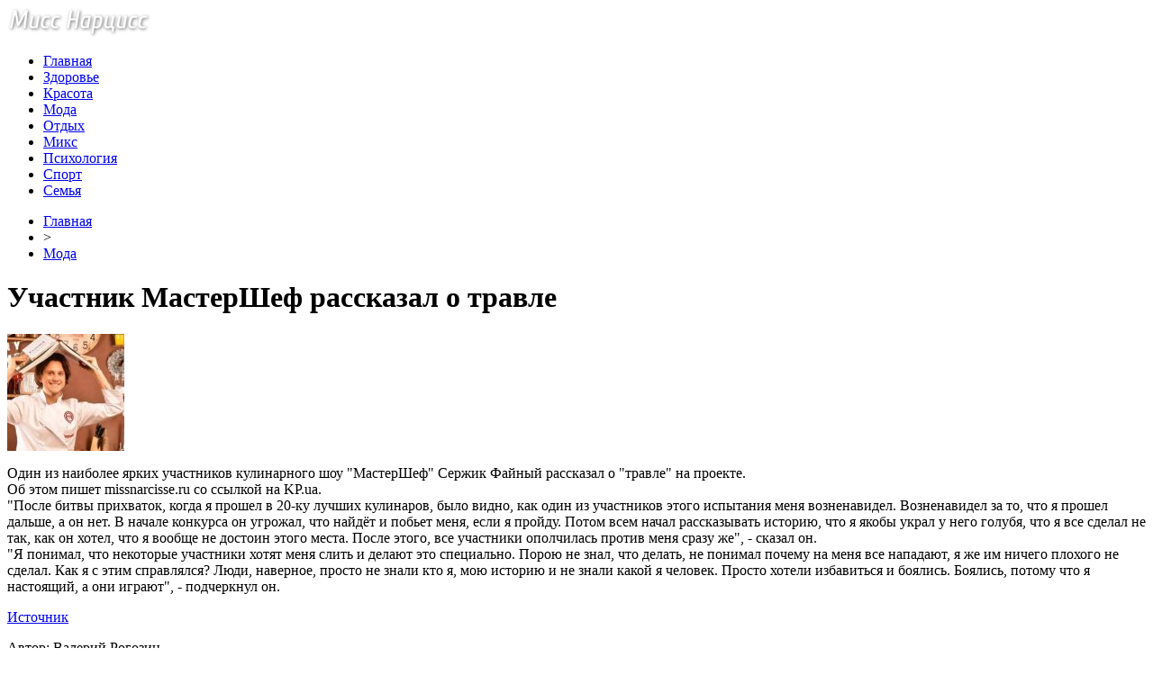

--- FILE ---
content_type: text/html; charset=UTF-8
request_url: http://missnarcisse.ru/uchastnik-mastershef-rasskazal-o-travle/
body_size: 8158
content:
<!DOCTYPE html PUBLIC "-//W3C//DTD XHTML 1.0 Transitional//EN" "http://www.w3.org/TR/xhtml1/DTD/xhtml1-transitional.dtd">
<html xmlns="http://www.w3.org/1999/xhtml">
<head>
<meta http-equiv="Content-Type" content="text/html; charset=utf-8" />

<title>Участник МастерШеф рассказал о травле</title>
<meta name="description" content="Один из наиболее ярких участников кулинарного шоу &quot;МастерШеф&quot; Сержик Файный рассказал о &quot;травле&quot; на проекте. Об этом пишет missnarcisse.ru со ссылкой на KP.ua.&quot;После битвы прихваток, когда я прошел в 20-ку лучших кулинаров, было видно, как один из участников этого испытания меня возненавидел." />

<link rel="Shortcut Icon" href="http://missnarcisse.ru/favicon.ico" type="image/x-icon" />
<link rel="alternate" type="application/rss+xml" title="Женский журнал &quot;Мисс Нарцисс&quot; - RSS" href="http://missnarcisse.ru/feed/" />
<link rel="stylesheet" href="http://missnarcisse.ru/wp-content/themes/beauty/style.css" type="text/css" />
<script src="//ajax.googleapis.com/ajax/libs/jquery/2.1.4/jquery.min.js"></script>
<link href='http://fonts.googleapis.com/css?family=Cuprum:400,400italic&subset=cyrillic' rel='stylesheet' type='text/css'><meta name='robots' content='max-image-preview:large' />
<style id='classic-theme-styles-inline-css' type='text/css'>
/*! This file is auto-generated */
.wp-block-button__link{color:#fff;background-color:#32373c;border-radius:9999px;box-shadow:none;text-decoration:none;padding:calc(.667em + 2px) calc(1.333em + 2px);font-size:1.125em}.wp-block-file__button{background:#32373c;color:#fff;text-decoration:none}
</style>
<style id='global-styles-inline-css' type='text/css'>
body{--wp--preset--color--black: #000000;--wp--preset--color--cyan-bluish-gray: #abb8c3;--wp--preset--color--white: #ffffff;--wp--preset--color--pale-pink: #f78da7;--wp--preset--color--vivid-red: #cf2e2e;--wp--preset--color--luminous-vivid-orange: #ff6900;--wp--preset--color--luminous-vivid-amber: #fcb900;--wp--preset--color--light-green-cyan: #7bdcb5;--wp--preset--color--vivid-green-cyan: #00d084;--wp--preset--color--pale-cyan-blue: #8ed1fc;--wp--preset--color--vivid-cyan-blue: #0693e3;--wp--preset--color--vivid-purple: #9b51e0;--wp--preset--gradient--vivid-cyan-blue-to-vivid-purple: linear-gradient(135deg,rgba(6,147,227,1) 0%,rgb(155,81,224) 100%);--wp--preset--gradient--light-green-cyan-to-vivid-green-cyan: linear-gradient(135deg,rgb(122,220,180) 0%,rgb(0,208,130) 100%);--wp--preset--gradient--luminous-vivid-amber-to-luminous-vivid-orange: linear-gradient(135deg,rgba(252,185,0,1) 0%,rgba(255,105,0,1) 100%);--wp--preset--gradient--luminous-vivid-orange-to-vivid-red: linear-gradient(135deg,rgba(255,105,0,1) 0%,rgb(207,46,46) 100%);--wp--preset--gradient--very-light-gray-to-cyan-bluish-gray: linear-gradient(135deg,rgb(238,238,238) 0%,rgb(169,184,195) 100%);--wp--preset--gradient--cool-to-warm-spectrum: linear-gradient(135deg,rgb(74,234,220) 0%,rgb(151,120,209) 20%,rgb(207,42,186) 40%,rgb(238,44,130) 60%,rgb(251,105,98) 80%,rgb(254,248,76) 100%);--wp--preset--gradient--blush-light-purple: linear-gradient(135deg,rgb(255,206,236) 0%,rgb(152,150,240) 100%);--wp--preset--gradient--blush-bordeaux: linear-gradient(135deg,rgb(254,205,165) 0%,rgb(254,45,45) 50%,rgb(107,0,62) 100%);--wp--preset--gradient--luminous-dusk: linear-gradient(135deg,rgb(255,203,112) 0%,rgb(199,81,192) 50%,rgb(65,88,208) 100%);--wp--preset--gradient--pale-ocean: linear-gradient(135deg,rgb(255,245,203) 0%,rgb(182,227,212) 50%,rgb(51,167,181) 100%);--wp--preset--gradient--electric-grass: linear-gradient(135deg,rgb(202,248,128) 0%,rgb(113,206,126) 100%);--wp--preset--gradient--midnight: linear-gradient(135deg,rgb(2,3,129) 0%,rgb(40,116,252) 100%);--wp--preset--font-size--small: 13px;--wp--preset--font-size--medium: 20px;--wp--preset--font-size--large: 36px;--wp--preset--font-size--x-large: 42px;--wp--preset--spacing--20: 0.44rem;--wp--preset--spacing--30: 0.67rem;--wp--preset--spacing--40: 1rem;--wp--preset--spacing--50: 1.5rem;--wp--preset--spacing--60: 2.25rem;--wp--preset--spacing--70: 3.38rem;--wp--preset--spacing--80: 5.06rem;--wp--preset--shadow--natural: 6px 6px 9px rgba(0, 0, 0, 0.2);--wp--preset--shadow--deep: 12px 12px 50px rgba(0, 0, 0, 0.4);--wp--preset--shadow--sharp: 6px 6px 0px rgba(0, 0, 0, 0.2);--wp--preset--shadow--outlined: 6px 6px 0px -3px rgba(255, 255, 255, 1), 6px 6px rgba(0, 0, 0, 1);--wp--preset--shadow--crisp: 6px 6px 0px rgba(0, 0, 0, 1);}:where(.is-layout-flex){gap: 0.5em;}:where(.is-layout-grid){gap: 0.5em;}body .is-layout-flex{display: flex;}body .is-layout-flex{flex-wrap: wrap;align-items: center;}body .is-layout-flex > *{margin: 0;}body .is-layout-grid{display: grid;}body .is-layout-grid > *{margin: 0;}:where(.wp-block-columns.is-layout-flex){gap: 2em;}:where(.wp-block-columns.is-layout-grid){gap: 2em;}:where(.wp-block-post-template.is-layout-flex){gap: 1.25em;}:where(.wp-block-post-template.is-layout-grid){gap: 1.25em;}.has-black-color{color: var(--wp--preset--color--black) !important;}.has-cyan-bluish-gray-color{color: var(--wp--preset--color--cyan-bluish-gray) !important;}.has-white-color{color: var(--wp--preset--color--white) !important;}.has-pale-pink-color{color: var(--wp--preset--color--pale-pink) !important;}.has-vivid-red-color{color: var(--wp--preset--color--vivid-red) !important;}.has-luminous-vivid-orange-color{color: var(--wp--preset--color--luminous-vivid-orange) !important;}.has-luminous-vivid-amber-color{color: var(--wp--preset--color--luminous-vivid-amber) !important;}.has-light-green-cyan-color{color: var(--wp--preset--color--light-green-cyan) !important;}.has-vivid-green-cyan-color{color: var(--wp--preset--color--vivid-green-cyan) !important;}.has-pale-cyan-blue-color{color: var(--wp--preset--color--pale-cyan-blue) !important;}.has-vivid-cyan-blue-color{color: var(--wp--preset--color--vivid-cyan-blue) !important;}.has-vivid-purple-color{color: var(--wp--preset--color--vivid-purple) !important;}.has-black-background-color{background-color: var(--wp--preset--color--black) !important;}.has-cyan-bluish-gray-background-color{background-color: var(--wp--preset--color--cyan-bluish-gray) !important;}.has-white-background-color{background-color: var(--wp--preset--color--white) !important;}.has-pale-pink-background-color{background-color: var(--wp--preset--color--pale-pink) !important;}.has-vivid-red-background-color{background-color: var(--wp--preset--color--vivid-red) !important;}.has-luminous-vivid-orange-background-color{background-color: var(--wp--preset--color--luminous-vivid-orange) !important;}.has-luminous-vivid-amber-background-color{background-color: var(--wp--preset--color--luminous-vivid-amber) !important;}.has-light-green-cyan-background-color{background-color: var(--wp--preset--color--light-green-cyan) !important;}.has-vivid-green-cyan-background-color{background-color: var(--wp--preset--color--vivid-green-cyan) !important;}.has-pale-cyan-blue-background-color{background-color: var(--wp--preset--color--pale-cyan-blue) !important;}.has-vivid-cyan-blue-background-color{background-color: var(--wp--preset--color--vivid-cyan-blue) !important;}.has-vivid-purple-background-color{background-color: var(--wp--preset--color--vivid-purple) !important;}.has-black-border-color{border-color: var(--wp--preset--color--black) !important;}.has-cyan-bluish-gray-border-color{border-color: var(--wp--preset--color--cyan-bluish-gray) !important;}.has-white-border-color{border-color: var(--wp--preset--color--white) !important;}.has-pale-pink-border-color{border-color: var(--wp--preset--color--pale-pink) !important;}.has-vivid-red-border-color{border-color: var(--wp--preset--color--vivid-red) !important;}.has-luminous-vivid-orange-border-color{border-color: var(--wp--preset--color--luminous-vivid-orange) !important;}.has-luminous-vivid-amber-border-color{border-color: var(--wp--preset--color--luminous-vivid-amber) !important;}.has-light-green-cyan-border-color{border-color: var(--wp--preset--color--light-green-cyan) !important;}.has-vivid-green-cyan-border-color{border-color: var(--wp--preset--color--vivid-green-cyan) !important;}.has-pale-cyan-blue-border-color{border-color: var(--wp--preset--color--pale-cyan-blue) !important;}.has-vivid-cyan-blue-border-color{border-color: var(--wp--preset--color--vivid-cyan-blue) !important;}.has-vivid-purple-border-color{border-color: var(--wp--preset--color--vivid-purple) !important;}.has-vivid-cyan-blue-to-vivid-purple-gradient-background{background: var(--wp--preset--gradient--vivid-cyan-blue-to-vivid-purple) !important;}.has-light-green-cyan-to-vivid-green-cyan-gradient-background{background: var(--wp--preset--gradient--light-green-cyan-to-vivid-green-cyan) !important;}.has-luminous-vivid-amber-to-luminous-vivid-orange-gradient-background{background: var(--wp--preset--gradient--luminous-vivid-amber-to-luminous-vivid-orange) !important;}.has-luminous-vivid-orange-to-vivid-red-gradient-background{background: var(--wp--preset--gradient--luminous-vivid-orange-to-vivid-red) !important;}.has-very-light-gray-to-cyan-bluish-gray-gradient-background{background: var(--wp--preset--gradient--very-light-gray-to-cyan-bluish-gray) !important;}.has-cool-to-warm-spectrum-gradient-background{background: var(--wp--preset--gradient--cool-to-warm-spectrum) !important;}.has-blush-light-purple-gradient-background{background: var(--wp--preset--gradient--blush-light-purple) !important;}.has-blush-bordeaux-gradient-background{background: var(--wp--preset--gradient--blush-bordeaux) !important;}.has-luminous-dusk-gradient-background{background: var(--wp--preset--gradient--luminous-dusk) !important;}.has-pale-ocean-gradient-background{background: var(--wp--preset--gradient--pale-ocean) !important;}.has-electric-grass-gradient-background{background: var(--wp--preset--gradient--electric-grass) !important;}.has-midnight-gradient-background{background: var(--wp--preset--gradient--midnight) !important;}.has-small-font-size{font-size: var(--wp--preset--font-size--small) !important;}.has-medium-font-size{font-size: var(--wp--preset--font-size--medium) !important;}.has-large-font-size{font-size: var(--wp--preset--font-size--large) !important;}.has-x-large-font-size{font-size: var(--wp--preset--font-size--x-large) !important;}
.wp-block-navigation a:where(:not(.wp-element-button)){color: inherit;}
:where(.wp-block-post-template.is-layout-flex){gap: 1.25em;}:where(.wp-block-post-template.is-layout-grid){gap: 1.25em;}
:where(.wp-block-columns.is-layout-flex){gap: 2em;}:where(.wp-block-columns.is-layout-grid){gap: 2em;}
.wp-block-pullquote{font-size: 1.5em;line-height: 1.6;}
</style>
<script type="text/javascript" id="wp-postviews-cache-js-extra">
/* <![CDATA[ */
var viewsCacheL10n = {"admin_ajax_url":"http:\/\/missnarcisse.ru\/wp-admin\/admin-ajax.php","post_id":"34035"};
/* ]]> */
</script>
<script type="text/javascript" src="http://missnarcisse.ru/wp-content/plugins/post-views-counter-x/postviews-cache.js?ver=6.5.5" id="wp-postviews-cache-js"></script>
<link rel="canonical" href="http://missnarcisse.ru/uchastnik-mastershef-rasskazal-o-travle/" />
<link rel="alternate" type="application/json+oembed" href="http://missnarcisse.ru/wp-json/oembed/1.0/embed?url=http%3A%2F%2Fmissnarcisse.ru%2Fuchastnik-mastershef-rasskazal-o-travle%2F" />
<link rel="alternate" type="text/xml+oembed" href="http://missnarcisse.ru/wp-json/oembed/1.0/embed?url=http%3A%2F%2Fmissnarcisse.ru%2Fuchastnik-mastershef-rasskazal-o-travle%2F&#038;format=xml" />
<link rel="icon" href="http://missnarcisse.ru/wp-content/uploads/2018/04/cropped-IcoSP2-32x32.png" sizes="32x32" />
<link rel="icon" href="http://missnarcisse.ru/wp-content/uploads/2018/04/cropped-IcoSP2-192x192.png" sizes="192x192" />
<link rel="apple-touch-icon" href="http://missnarcisse.ru/wp-content/uploads/2018/04/cropped-IcoSP2-180x180.png" />
<meta name="msapplication-TileImage" content="http://missnarcisse.ru/wp-content/uploads/2018/04/cropped-IcoSP2-270x270.png" />
</head>

<body>
<div id="wrap">
	<div id="header">
		<div id="headmenu">
			<div id="logo"><a href="http://missnarcisse.ru/"><img src="http://missnarcisse.ru/i/logo.png" alt="Женский журнал Мисс Нарцисс" /></a></div>
			<div id="menu">
				<ul>
					<li><a href="http://missnarcisse.ru/">Главная</a></li>
					<li><a href="http://missnarcisse.ru/zdorove/">Здоровье</a></li>
					<li><a href="http://missnarcisse.ru/krasota/">Красота</a></li>
					<li><a href="http://missnarcisse.ru/moda/">Мода</a></li>
					<li><a href="http://missnarcisse.ru/otdyx/">Отдых</a></li>
					<li><a href="http://missnarcisse.ru/mix/">Микс</a></li>
					<li><a href="http://missnarcisse.ru/psixologiya/">Психология</a></li>
					<li><a href="http://missnarcisse.ru/sport/">Спорт</a></li>
					<li><a href="http://missnarcisse.ru/semya/">Семья</a></li>
				</ul>
			</div>
		</div>

	</div>
	<div id="cont">
	<div id="main2">
		<div id="rubr"><div id="breadcrumb"><ul><li><a href="http://missnarcisse.ru">Главная</a></li><li>&gt;</li><li><a href="http://missnarcisse.ru/moda/">Мода</a></li></ul></div></div>

		<div id="subgl"><h1>Участник МастерШеф рассказал о травле</h1></div>
	<div id="submain">
		<div id="subcont">
																<div class="suba"><img src="http://missnarcisse.ru/wp-content/uploads/2018/12/1545579765_master-130x130.jpg" alt="Участник МастерШеф рассказал о травле" title="Участник МастерШеф рассказал о травле" /></div>
					<p>Один из наиболее ярких участников кулинарного шоу &quot;МастерШеф&quot; Сержик Файный рассказал о &quot;травле&quot; на проекте. <br />Об этом пишет missnarcisse.ru со ссылкой на KP.ua.<br />&quot;После битвы прихваток, когда я прошел в 20-ку лучших кулинаров, было видно, как один из участников этого испытания меня возненавидел. Возненавидел за то, что я прошел дальше, а он нет.  В начале конкурса он угрожал, что найдёт и побьет меня, если я пройду. Потом всем начал рассказывать историю, что я якобы украл у него голубя, что я все сделал не так, как он хотел, что я вообще не достоин этого места. После этого, все участники ополчилась против меня сразу же&quot;, - сказал он.<br />&quot;Я понимал, что некоторые участники хотят меня слить и делают это специально.  Порою не знал, что делать, не понимал почему на меня все нападают, я же им ничего плохого не сделал.  Как я с этим справлялся? Люди, наверное, просто не знали кто я, мою историю и не знали какой я человек. Просто хотели избавиться и боялись. Боялись, потому что я настоящий, а они играют&quot;, - подчеркнул он.</p>
<p><!--noindex--><a href="http://missnarcisse.ru/red.php?http://hronika.info/kultura/381979-uchastnik-mastershef-rasskazal-o-travle.html" rel="nofollow" target="_blank">Источник</a><!--/noindex--></p>
						</div>
	</div>
	
	<!--noindex-->
	<div style="text-align:center;margin-top:14px;">

	</div>

	<div id="socpanel" style="margin-top:14px;">
		<div id="newsman">Автор: Валерий Рогозин</div>
		<div id="newstime">23.12.2018 (20:16)</div>
		<div id="istax"></div>
		<div id="social"><div id="delilka">
	<img src="http://missnarcisse.ru/wp-content/themes/beauty/modules/soc/vk.png" width="18" height="18" title="Поделиться ссылкой ВКонтакте" style="cursor:pointer;" onclick="window.open('http://vkontakte.ru/share.php?url=http://missnarcisse.ru/uchastnik-mastershef-rasskazal-o-travle/','gener','width=500,height=400,top='+((screen.height-400)/2)+',left='+((screen.width-500)/2)+',toolbar=no,location=no,directories=no,status=no,menubar=no,scrollbars=no,resizable=no')" />
	<img src="http://missnarcisse.ru/wp-content/themes/beauty/modules/soc/fb.png" width="18" height="18" title="Поделиться ссылкой в Facebook" style="cursor:pointer;" onclick="window.open('http://www.facebook.com/sharer.php?u=http://missnarcisse.ru/uchastnik-mastershef-rasskazal-o-travle/','gener','width=500,height=400,top='+((screen.height-400)/2)+',left='+((screen.width-500)/2)+',toolbar=no,location=no,directories=no,status=no,menubar=no,scrollbars=no,resizable=no')" />
	<a href="http://missnarcisse.ru/red.php?http://twitter.com/home?status=Участник МастерШеф рассказал о травле - http://missnarcisse.ru/uchastnik-mastershef-rasskazal-o-travle/" target="_blank" rel="nofollow"><img src="http://missnarcisse.ru/wp-content/themes/beauty/modules/soc/tw.png" width="18" height="18" title="Поделиться ссылкой в Twitter" /></a>
	<img src="http://missnarcisse.ru/wp-content/themes/beauty/modules/soc/mm.png" width="18" height="18" title="Поделиться ссылкой в Моем Мире" style="cursor:pointer;" onclick="window.open('http://connect.mail.ru/share?share_url=http://missnarcisse.ru/uchastnik-mastershef-rasskazal-o-travle/','gener','width=512,height=332,top='+((screen.height-332)/2)+',left='+((screen.width-512)/2)+',toolbar=no,location=no,directories=no,status=no,menubar=no,scrollbars=no,resizable=no')" />
	<img src="http://missnarcisse.ru/wp-content/themes/beauty/modules/soc/od.png" width="18" height="18" title="Поделиться ссылкой в Одноклассниках" style="cursor:pointer;" onclick="window.open('http://www.odnoklassniki.ru/dk?st.cmd=addShare&st.s=0&st._surl==http://missnarcisse.ru/uchastnik-mastershef-rasskazal-o-travle/','gener','width=580,height=420,top='+((screen.height-420)/2)+',left='+((screen.width-580)/2)+',toolbar=no,location=no,directories=no,status=no,menubar=no,scrollbars=no,resizable=no')" />
</div></div>
	</div>
	<!--/noindex-->
	

	
	<div id="alsor">
			<p>Читайте также:</p>
			<ul>
						<li><a href="http://missnarcisse.ru/rouen-atkinson-uxodit-v-dekret/">Роуэн Аткинсон уходит в декрет</a></li>
						<li><a href="http://missnarcisse.ru/v-seti-pokazali-kak-ledi-gaga-vyglyadela-do-mirovoj-slavy/">В Сети показали, как Леди Гага выглядела до мировой славы</a></li>
						<li><a href="http://missnarcisse.ru/oleg-vinnik-udivil-smenoj-imidzha/">Олег Винник удивил сменой имиджа</a></li>
						<li><a href="http://missnarcisse.ru/ukrainskuyu-pop-zvezdu-zapodozrili-v-interesnom-polozhenii/">Украинскую поп-звезду заподозрили в "интересном положении"</a></li>
									<li><a href="http://missnarcisse.ru/obzor-gejmpleya-elden-ring-boi-bildy-otkrytyj/">Обзор геймплея ELDEN RING бои билды открытый мир исследования и вызов боссов</a></li>
						</ul>
	</div>
	

	
	</div>

	</div>
	
<div id="sidebar2">
		<div id="partnews">
			<div class="catred"><p><a href="http://missnarcisse.ru/zdorove/">Здоровье</a></p> <span><a href="http://missnarcisse.ru/football/feed/">RSS <img src="http://missnarcisse.ru/i/rss2.png" width="15" height="16" style="margin-bottom:-4px;" /></a></span></div>
			<div id="partnewsx">
						<p style="margin-bottom:8px;text-align:left;"><img src="http://missnarcisse.ru/i/partnews.jpg" align="left" alt="" /><a href="http://missnarcisse.ru/vrachi-nazvali-luchshie-produkty-dlya-prodleniya-molodosti/">Врачи назвали лучшие продукты для продления молодости</a></p>
						<p style="margin-bottom:8px;text-align:left;"><img src="http://missnarcisse.ru/i/partnews.jpg" align="left" alt="" /><a href="http://missnarcisse.ru/nazvany-luchshie-produkty-dlya-prodleniya-molodosti-2/">Названы лучшие продукты для продления молодости</a></p>
						<p style="margin-bottom:8px;text-align:left;"><img src="http://missnarcisse.ru/i/partnews.jpg" align="left" alt="" /><a href="http://missnarcisse.ru/stomatologi-nazvali-samye-vrednye-produkty-dlya-zubnoj-emali/">Стоматологи назвали самые вредные продукты для зубной эмали</a></p>
						<p style="margin-bottom:8px;text-align:left;"><img src="http://missnarcisse.ru/i/partnews.jpg" align="left" alt="" /><a href="http://missnarcisse.ru/specialisty-rasskazali-kak-podtyanut-lico-bez-plastiki-i-ukolov/">Специалисты рассказали, как "подтянуть" лицо без пластики и уколов</a></p>
						</div>
		</div>
		
		<div id="partnews">
			<div class="catred"><p><a href="http://missnarcisse.ru/krasota/">Красота</a></p> <span><a href="http://missnarcisse.ru/tennis/feed/">RSS <img src="http://missnarcisse.ru/i/rss2.png" width="15" height="16" style="margin-bottom:-4px;" /></a></span></div>
			<div id="partnewsx">
						<p style="margin-bottom:8px;text-align:left;"><img src="http://missnarcisse.ru/i/partnews.jpg" align="left" alt="" /><a href="http://missnarcisse.ru/znamenitosti-vesma-dovolny-novostyu-o-snose-doma-2/">Знаменитости весьма довольны новостью о сносе «Дома-2»</a></p>
						<p style="margin-bottom:8px;text-align:left;"><img src="http://missnarcisse.ru/i/partnews.jpg" align="left" alt="" /><a href="http://missnarcisse.ru/solncev-prizval-buzovu-bonyu-i-vodonaevu-goloj-grudyu-vstat-na-zashhitu-doma-2/">Солнцев призвал Бузову, Боню и Водонаеву голой грудью встать на защиту «Дома-2»</a></p>
						<p style="margin-bottom:8px;text-align:left;"><img src="http://missnarcisse.ru/i/partnews.jpg" align="left" alt="" /><a href="http://missnarcisse.ru/anastasiyu-kostenko-obvinili-v-neumenii-obrashhatsya-s-detmi/">Анастасию Костенко обвинили в неумении обращаться с детьми</a></p>
						<p style="margin-bottom:8px;text-align:left;"><img src="http://missnarcisse.ru/i/partnews.jpg" align="left" alt="" /><a href="http://missnarcisse.ru/dzhennifer-garner-ne-nravitsya-videt-svoix-detej-v-kompanii-novoj-devushki-bena-affleka/">Дженнифер Гарнер не нравится видеть своих детей в компании новой девушки Бена Аффлека</a></p>
						</div>
		</div>
		
		<div id="partnews">
			<div class="catred"><p><a href="http://missnarcisse.ru/moda/">Мода</a></p> <span><a href="http://missnarcisse.ru/basketball/feed/">RSS <img src="http://missnarcisse.ru/i/rss2.png" width="15" height="16" style="margin-bottom:-4px;" /></a></span></div>
			<div id="partnewsx">
						<p style="margin-bottom:8px;text-align:left;"><img src="http://missnarcisse.ru/i/partnews.jpg" align="left" alt="" /><a href="http://missnarcisse.ru/rouen-atkinson-uxodit-v-dekret/">Роуэн Аткинсон уходит в декрет</a></p>
						<p style="margin-bottom:8px;text-align:left;"><img src="http://missnarcisse.ru/i/partnews.jpg" align="left" alt="" /><a href="http://missnarcisse.ru/v-seti-pokazali-kak-ledi-gaga-vyglyadela-do-mirovoj-slavy/">В Сети показали, как Леди Гага выглядела до мировой славы</a></p>
						<p style="margin-bottom:8px;text-align:left;"><img src="http://missnarcisse.ru/i/partnews.jpg" align="left" alt="" /><a href="http://missnarcisse.ru/oleg-vinnik-udivil-smenoj-imidzha/">Олег Винник удивил сменой имиджа</a></p>
						<p style="margin-bottom:8px;text-align:left;"><img src="http://missnarcisse.ru/i/partnews.jpg" align="left" alt="" /><a href="http://missnarcisse.ru/ukrainskuyu-pop-zvezdu-zapodozrili-v-interesnom-polozhenii/">Украинскую поп-звезду заподозрили в "интересном положении"</a></p>
						<p style="margin-bottom:8px;text-align:left;"><img src="http://missnarcisse.ru/i/partnews.jpg" align="left" alt="" /><a href="http://missnarcisse.ru/zvezdu-van-xelsinga-videli-s-novym-bojfrendom/">Звезду "Ван Хельсинга" видели с новым бойфрендом</a></p>
						</div>
		</div>
		
		<div id="partnews">
			<div class="catred"><p><a href="http://missnarcisse.ru/otdyx/">Отдых</a></p> <span><a href="http://missnarcisse.ru/volleyball/feed/">RSS <img src="http://missnarcisse.ru/i/rss2.png" width="15" height="16" style="margin-bottom:-4px;" /></a></span></div>
			<div id="partnewsx">
						<p style="margin-bottom:8px;text-align:left;"><img src="http://missnarcisse.ru/i/partnews.jpg" align="left" alt="" /><a href="http://missnarcisse.ru/evolyuciya-email-marketinga-v-turbiznese/">Эволюция email-маркетинга в турбизнесе</a></p>
						<p style="margin-bottom:8px;text-align:left;"><img src="http://missnarcisse.ru/i/partnews.jpg" align="left" alt="" /><a href="http://missnarcisse.ru/chto-neobhodimo-znat-poseshiaia-byddiiskii-hram/">Что необходимо знать посещяя буддийский храм</a></p>
						<p style="margin-bottom:8px;text-align:left;"><img src="http://missnarcisse.ru/i/partnews.jpg" align="left" alt="" /><a href="http://missnarcisse.ru/grajdanstvo-es-chto-nyjno-znat-o-polychenii-vtorogo-pasporta/">Гражданство ЕС: что нужно знать о получении второго паспорта</a></p>
						<p style="margin-bottom:8px;text-align:left;"><img src="http://missnarcisse.ru/i/partnews.jpg" align="left" alt="" /><a href="http://missnarcisse.ru/zayavki-iz-socsetej-v-2018-era-novyx-texnologij/">Заявки из соцсетей в 2018: эра новых технологий</a></p>
						</div>
		</div>
		
		<div id="partnews">
			<div class="catred"><p><a href="http://missnarcisse.ru/psixologiya/">Психология</a></p> <span><a href="http://missnarcisse.ru/hockey/feed/">RSS <img src="http://missnarcisse.ru/i/rss2.png" width="15" height="16" style="margin-bottom:-4px;" /></a></span></div>
			<div id="partnewsx">
						<p style="margin-bottom:8px;text-align:left;"><img src="http://missnarcisse.ru/i/partnews.jpg" align="left" alt="" /><a href="http://missnarcisse.ru/jenskoe-doverie-poteriav-ne-vernesh/">Женское доверие. Потеряв - не вернешь.</a></p>
						<p style="margin-bottom:8px;text-align:left;"><img src="http://missnarcisse.ru/i/partnews.jpg" align="left" alt="" /><a href="http://missnarcisse.ru/kak-otdyhat-chtoby-vosstanavlivat-sily-chem-zaniatsia-v-vyhodnye-7-vajnyh-sovetov-i-50-idei/">Как отдыхать, чтобы восстанавливать силы? Чем заняться в выходные? 7 важных советов и 50 идей!</a></p>
						<p style="margin-bottom:8px;text-align:left;"><img src="http://missnarcisse.ru/i/partnews.jpg" align="left" alt="" /><a href="http://missnarcisse.ru/priniat-svoe-bessilie/">Принять свое бессилие...</a></p>
						<p style="margin-bottom:8px;text-align:left;"><img src="http://missnarcisse.ru/i/partnews.jpg" align="left" alt="" /><a href="http://missnarcisse.ru/prednaznachenie-po-jenski-rossiiskaia-versiia/">Предназначение по-женски. Российская версия.</a></p>
							<p style="margin-bottom:8px;text-align:left;"><img src="http://missnarcisse.ru/i/partnews.jpg" align="left" alt="" /><a href="http://missnarcisse.ru/reports.html">Отчеты по Википедии</a></p>
			</div>
		</div>
		
		<div id="partnews">
			<div class="catred"><p><a href="http://missnarcisse.ru/semya/">Семья</a></p> <span><a href="http://missnarcisse.ru/games/feed/">RSS <img src="http://missnarcisse.ru/i/rss2.png" width="15" height="16" style="margin-bottom:-4px;" /></a></span></div>
			<div id="partnewsx">
						<p style="margin-bottom:8px;text-align:left;"><img src="http://missnarcisse.ru/i/partnews.jpg" align="left" alt="" /><a href="http://missnarcisse.ru/povsednevnyi-laynj-i-gorodskoi-shik-novaia-kollekciia-vorozhbytzemskova-fw-2018-19-2/">Повседневный лаунж и городской шик: новая коллекция VOROZHBYT&#038;ZEMSKOVA FW 2018/19</a></p>
						<p style="margin-bottom:8px;text-align:left;"><img src="http://missnarcisse.ru/i/partnews.jpg" align="left" alt="" /><a href="http://missnarcisse.ru/ymer-modeler-uber-de-jivanshi-2/">Умер модельер Юбер де Живанши</a></p>
						<p style="margin-bottom:8px;text-align:left;"><img src="http://missnarcisse.ru/i/partnews.jpg" align="left" alt="" /><a href="http://missnarcisse.ru/svinye-rebryshki-gril-marinady-na-luboi-vkys-foto/">Свиные ребрышки гриль: маринады на любой вкус (фото)</a></p>
						<p style="margin-bottom:8px;text-align:left;"><img src="http://missnarcisse.ru/i/partnews.jpg" align="left" alt="" /><a href="http://missnarcisse.ru/menu-na-prirode-top-5-receptov-shashlyka/">Меню на природе: ТОП-5 рецептов шашлыка</a></p>
						</div>
		</div>
		
		<div id="partnews">
			<div class="catred"><p><a href="http://missnarcisse.ru/mix/">Микс</a></p> <span><a href="http://missnarcisse.ru/news/feed/">RSS <img src="http://missnarcisse.ru/i/rss2.png" width="15" height="16" style="margin-bottom:-4px;" /></a></span></div>
			<div id="partnewsx">
						<p style="margin-bottom:8px;text-align:left;"><img src="http://missnarcisse.ru/i/partnews.jpg" align="left" alt="" /><a href="http://missnarcisse.ru/obzor-gejmpleya-elden-ring-boi-bildy-otkrytyj/">Обзор геймплея ELDEN RING бои билды открытый мир исследования и вызов боссов</a></p>
						<p style="margin-bottom:8px;text-align:left;"><img src="http://missnarcisse.ru/i/partnews.jpg" align="left" alt="" /><a href="http://missnarcisse.ru/snezhnye-priklyucheniya-kak-snegoxod-izmenil-moyu-zhizn/">Снежные приключения: как снегоход изменил мою жизнь</a></p>
						<p style="margin-bottom:8px;text-align:left;"><img src="http://missnarcisse.ru/i/partnews.jpg" align="left" alt="" /><a href="http://missnarcisse.ru/unikalnye-usloviya-mikrokreditovaniya-dlya-migrantov/">Уникальные условия микрокредитования для мигрантов</a></p>
						<p style="margin-bottom:8px;text-align:left;"><img src="http://missnarcisse.ru/i/partnews.jpg" align="left" alt="" /><a href="http://missnarcisse.ru/idealnyj-obraz-u-vody-kak-vybrat-kupalnik/">Идеальный образ у воды: как выбрать купальник, который подчеркнёт вашу индивидуальность</a></p>
						</div>
		</div>

<div style="text-align:center;margin-top:10px;margin-bottom:20px;"><img src="http://1by.by/mails/missnarcisseru.png" /></div></div>

	<div id="podfoot">
		<div id="pdft">
			<div id="bestprop">
				<div id="bestzag"><p><img src="http://missnarcisse.ru/i/arka.png" align="left" style="margin-right:9px;">Интересное за неделю</p></div>
				<div id="besttext">
				<ul>
										<li><a href="http://missnarcisse.ru/rouen-atkinson-uxodit-v-dekret/" title="Роуэн Аткинсон уходит в декрет">Роуэн Аткинсон уходит в декрет</a></li>	
										<li><a href="http://missnarcisse.ru/v-seti-pokazali-kak-ledi-gaga-vyglyadela-do-mirovoj-slavy/" title="В Сети показали, как Леди Гага выглядела до мировой славы">В Сети показали, как Леди Гага выглядела до мировой славы</a></li>	
										<li><a href="http://missnarcisse.ru/oleg-vinnik-udivil-smenoj-imidzha/" title="Олег Винник удивил сменой имиджа">Олег Винник удивил сменой имиджа</a></li>	
										<li><a href="http://missnarcisse.ru/ukrainskuyu-pop-zvezdu-zapodozrili-v-interesnom-polozhenii/" title="Украинскую поп-звезду заподозрили в "интересном положении"">Украинскую поп-звезду заподозрили в "интересном положении"</a></li>	
									</ul>
				</div>
			</div>
			<div id="subscr">
				<div id="bestzag"><p><img src="http://missnarcisse.ru/i/arka.png" align="left" style="margin-right:9px;">Подпишитесь на новости</p></div>
				<div id="subtext"><p>Чтобы всегда быть в курсе наших новостей<br/> и обзоров - просто подпишитесь на нашу<br/>рассылку новостей.</p></div>
				<div id="subpole">
				<form action="http://missnarcisse.ru/" method="post">
					<div id="subinp"><input type="text" id="subvst" value="Введите Ваш E-MAIL" tabindex="1" onfocus="if (this.value=='Введите Ваш E-MAIL') this.value='' " onblur="if (this.value==''){this.value='Введите Ваш E-MAIL'}"></div>
					<div id="subbtn"><input name="submit" type="submit" id="subr" tabindex="2" value="" /></div>
				</form>
				</div>
			</div>
		</div>
	</div>
</div>

	<div id="footer">
		<div id="vnfoot">
		<div id="footmenu">
				<ul>
					<li><a href="http://missnarcisse.ru/">Главная</a></li>
					<li><a href="http://missnarcisse.ru/zdorove/">Здоровье</a></li>
					<li><a href="http://missnarcisse.ru/krasota/">Красота</a></li>
					<li><a href="http://missnarcisse.ru/moda/">Мода</a></li>
					<li><a href="http://missnarcisse.ru/otdyx/">Отдых</a></li>
					<li><a href="http://missnarcisse.ru/mix/">Микс</a></li>
					<li><a href="http://missnarcisse.ru/psixologiya/">Психология</a></li>
					<li><a href="http://missnarcisse.ru/semya/">Семья</a></li>
				</ul>
		</div>
		</div>
	</div>
	<div id="cops">
		<div id="copsin">

			<div id="kulip"><p><a href="http://missnarcisse.ru/sitemap.xml">XML</a> | <a href="http://missnarcisse.ru/sitemap/">HTML</a></p></div>
		</div>
	</div>
</div>

<!--noindex-->
<!--noindex-->
<script language="JavaScript"><!--
document.write('<img src="https://counter.yadro.ru/hit?r' +
escape(document.referrer) + ((typeof (screen) == 'undefined') ? '' :
';s' + screen.width + '*' + screen.height + '*' + (screen.colorDepth ?
screen.colorDepth : screen.pixelDepth)) + ';u' + escape(document.URL) +
';' + Math.random() +
'" alt="">')//--></script>
<!--/noindex--><!--/noindex-->
</body>
</html>